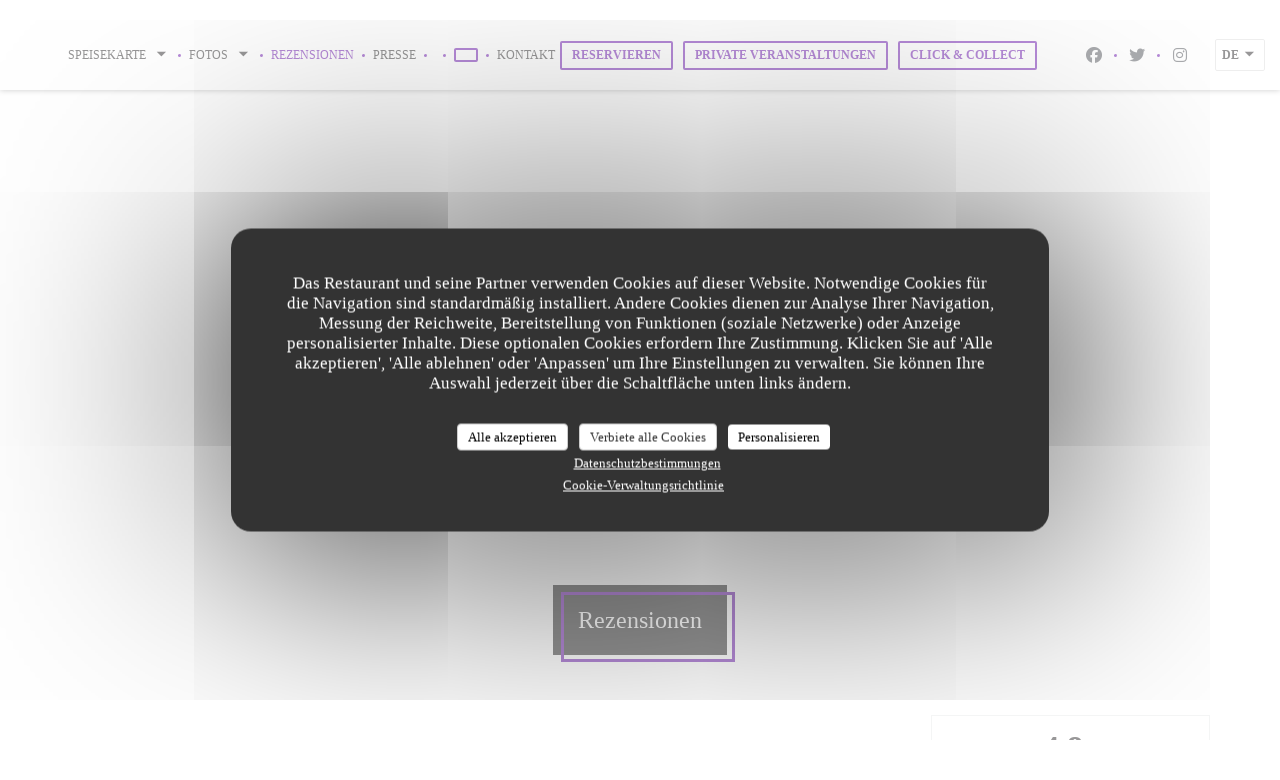

--- FILE ---
content_type: text/html; charset=UTF-8
request_url: https://www.amici-restaurant.co.uk/de/meinungen/?4
body_size: 16224
content:
<!DOCTYPE html>
<!--[if lt IE 7]>      <html class="no-js lt-ie9 lt-ie8 lt-ie7" lang="de"> <![endif]-->
<!--[if IE 7]>         <html class="no-js lt-ie9 lt-ie8" lang="de"> <![endif]-->
<!--[if IE 8]>         <html class="no-js lt-ie9" lang="de"> <![endif]-->
<!--[if gt IE 8]><!--> <html class="no-js" lang="de"> <!--<![endif]-->

<head>
	<!-- Meta -->
	<meta charset="utf-8">
	<meta http-equiv="X-UA-Compatible" content="IE=edge" />
	<meta name="viewport" content="width=device-width, initial-scale=1">
	<title>Gästerezensionen über Amici Bedford, Bedfordshire - Note 4,8 von 5</title>

	<!-- Includes -->
	<meta name="description" content="1263 von Zenchef geprüfte Gästerezensionen zum Restaurant Amici
Bedford in Bedfordshire. Durchschnittsnote: 4,8 von 5..." />



<link rel="canonical" href="https://www.amici-restaurant.co.uk/de/rezensionen/" />

<!-- Facebook Like and Google -->
<meta property="og:title" content="Gästerezensionen über Amici Bedford, Bedfordshire - Note 4,8 von 5 " />
<meta property="og:type" content="website" />
<meta property="og:url" content="http://www.amici-restaurant.co.uk/de/meinungen/?4" />
<meta property="og:image" content="https://ugc.zenchef.com/3/4/4/1/2/4/1/1/2/4/2/1427705999_310/65b21f77fec9f1b763c86987ba7faa6c.website.png" />
<meta property="og:site_name" content="Zenchef" />
<meta property="fb:admins" content="685299127" />
<meta property="place:location:latitude" content="52.1389282" />
<meta property="place:location:longitude" content="-0.4650734" />
<meta property="og:description" content="1263 von Zenchef geprüfte Gästerezensionen zum Restaurant Amici
Bedford in Bedfordshire. Durchschnittsnote: 4,8 von 5..." />

<meta name="google-site-verification" content="AonSkdgjziMMW_qi5Dse-fKjBRqS6n-owK2j3phY2TQ" />
	<!-- Twitter Cards -->
	<meta name="twitter:card" content="summary" />
	<meta name="twitter:site" content="@amicibedford" />
	<meta name="twitter:title" content="Gästerezensionen über Amici Bedford, Bedfordshire - Note 4,8 von 5" />
	<meta name="twitter:description" content="1263 von Zenchef geprüfte Gästerezensionen zum Restaurant Amici
Bedford in Bedfordshire. Durchschnittsnote: 4,8 von 5..." />
	<meta name="twitter:image" content="https://ugc.zenchef.com/3/4/4/1/2/4/1/1/2/4/2/1427705999_310/65b21f77fec9f1b763c86987ba7faa6c.website.png" />

<script>
	window.restaurantId = 344124;
	window.lang = "de";
	window.API_URL = "//api.zenchef.com/api/v1/";
</script>

	<link rel="alternate" hreflang="x-default" href="https://www.amici-restaurant.co.uk/rezensionen/?4=" />
<link rel="alternate" hreflang="de" href="https://www.amici-restaurant.co.uk/de/rezensionen/?4=" />
    <link rel="alternate" hreflang="en" href="https://www.amici-restaurant.co.uk/reviews/?4=" />
    <link rel="alternate" hreflang="es" href="https://www.amici-restaurant.co.uk/es/opiniones/?4=" />
    <link rel="alternate" hreflang="it" href="https://www.amici-restaurant.co.uk/it/recensioni/?4=" />
    <link rel="alternate" hreflang="fr" href="https://www.amici-restaurant.co.uk/fr/?4=" />
    <link rel="alternate" hreflang="pt" href="https://www.amici-restaurant.co.uk/pt/avaliacoes/?4=" />
    <link rel="alternate" hreflang="ru" href="https://www.amici-restaurant.co.uk/ru/reviews/?4=" />
    <link rel="alternate" hreflang="cs" href="https://www.amici-restaurant.co.uk/cs/hodnocení/?4=" />
    <link rel="alternate" hreflang="ja" href="https://www.amici-restaurant.co.uk/ja/reviews/?4=" />
    <link rel="alternate" hreflang="zh" href="https://www.amici-restaurant.co.uk/zh/reviews/?4=" />
    <link rel="alternate" hreflang="nl" href="https://www.amici-restaurant.co.uk/nl/reviews/?4=" />
    <link rel="alternate" hreflang="el" href="https://www.amici-restaurant.co.uk/el/reviews/?4=" />
	<link rel="shortcut icon" href="https://ugc.zenchef.com/3/4/4/1/2/4/1/3/4/1/6/1428585233_113/151ca473218ae93f93e86618c648f3de.JPG" />
	<!-- Preconnect to CDNs for faster resource loading -->
	<link rel="preconnect" href="https://cdnjs.cloudflare.com" crossorigin>
	<link rel="preconnect" href="https://fonts.googleapis.com" crossorigin>
	<link rel="preconnect" href="https://fonts.gstatic.com" crossorigin>

	<!-- Google Web Fonts -->
	
<noscript>
  <style>
    /* Ensure fonts load in browsers with JavaScript disabled */
    [media='print'].font-fallback {
      media: all !important;
    }
  </style>
</noscript>
	<!-- Critical CSS Inline -->
	<style>
		/* Critical styles for above-the-fold content */
		body {margin: 0;}
        		.container {width: 100%; max-width: 1200px; margin: 0 auto;}
        	</style>

	<!-- Critical CSS -->
	<link rel="stylesheet" href="/css/globals/normalize.css">
	<link rel="stylesheet" href="/css/globals/accessibility.css">
	<link rel="stylesheet" href="/css/globals/8/6e17b0/palantino/palantino/style.css">

	<!-- Non-critical CSS -->
	<link rel="stylesheet" href="//cdnjs.cloudflare.com/ajax/libs/fancybox/3.5.7/jquery.fancybox.min.css" media="print" onload="this.media='all'">
	<link rel="stylesheet" href="/css/globals/backdrop.css" media="print" onload="this.media='all'">
	<link rel="stylesheet" href="/css/globals/shift-away-subtle.css" media="print" onload="this.media='all'">
	<link rel="stylesheet" href="/css/globals/icomoon.css" media="print" onload="this.media='all'">
	<link rel="stylesheet" href="/css/globals/fontawesome.css" media="print" onload="this.media='all'">
			<link rel="stylesheet" href="/css/css_8/bootstrap.css" media="print" onload="this.media='all'">			<link rel="stylesheet" href="//fonts.googleapis.com/icon?family=Material+Icons" media="print" onload="this.media='all'">		<link rel="stylesheet" href="/css/globals/8/6e17b0/palantino/palantino/nav.css" media="print" onload="this.media='all'">
	<link rel="stylesheet" href="/css/globals/8/6e17b0/palantino/palantino/menus.css" media="print" onload="this.media='all'">
	<link rel="stylesheet" href="/css/css_8/6e17b0/palantino/palantino/main.css?v=23" media="print" onload="this.media='all'">

	<!-- Fallback for browsers without JS -->
	<noscript>
		<link rel="stylesheet" href="//cdnjs.cloudflare.com/ajax/libs/fancybox/3.5.7/jquery.fancybox.min.css">
		<link rel="stylesheet" href="/css/globals/backdrop.css">
		<link rel="stylesheet" href="/css/globals/shift-away-subtle.css">
		<link rel="stylesheet" href="/css/globals/icomoon.css">
		<link rel="stylesheet" href="/css/globals/fontawesome.css">
		<link rel="stylesheet" href="/css/globals/8/6e17b0/palantino/palantino/nav.css">
		<link rel="stylesheet" href="/css/globals/8/6e17b0/palantino/palantino/menus.css">
		<link rel="stylesheet" href="/css/css_8/6e17b0/palantino/palantino/main.css?v=23">
	</noscript>

	<style>
  </style>


	<!-- Widget URL -->
	<script>
		var hasNewBookingWidget = 1;
	</script>
</head>

<body class="current-page-reviews">
	<a href="#main-content" class="skip-link sr-only-focusable">Zum Hauptinhalt springen</a>

	<!-- Header -->
	<nav class="nav nav--center hello" role="navigation" aria-label="Hauptnavigation">
	<div class="homelink">
			<a href="/de/?4=" title="Start Amici Bedford">	
			<img class="logo" src="https://ugc.zenchef.com/3/4/4/1/2/4/1/3/4/1/6/1428585233_113/151ca473218ae93f93e86618c648f3de.JPG" alt="Logo Amici Bedford"/>
		</a>
	</div>
	<ul class="nav__items">
	<!-- Menu -->
			<li class="nav__item dropdown-wrap nav__item--menus">
			<a title="Speisekarte" href="/de/menus-karte/?4=">Speisekarte <i class="fa fa-angle-down"></i></a>
			<ul class="dropdown">
									<li>
						<a href="/de/menus-karte/?4=#menu-411761">A LA CARTE</a>
					</li>
									<li>
						<a href="/de/menus-karte/?4=#menu-411763">Special Party Menu (3 courses £38,95) 2 courses £34,95</a>
					</li>
									<li>
						<a href="/de/menus-karte/?4=#menu-411762">Lunchtime Set Menu £16.95</a>
					</li>
									<li>
						<a href="/de/menus-karte/?4=#menu-411764">Kids' Menu</a>
					</li>
									<li>
						<a href="/de/menus-karte/?4=#menu-423566">Wine list</a>
					</li>
							</ul>
		</li>
	
	<!-- Gallery -->
			<li class="nav__item dropdown-wrap nav__item--gallery">
			<a title="Fotos" href="/de/fotos/?4=">Fotos<i class="fa fa-angle-down"></i></a>
			<ul class="dropdown">
				<li>
					<a href="/de/fotos/?4=#album--slider">Fotos</a>
				</li>
									<li>
						<a href="/de/fotos/?4=#virtuelle-besichtigung">Virtuelle Besichtigung</a>
					</li>
							</ul>
		</li>
	
	
	<!-- Reviews -->
			<li class="nav__item nav__item--reviews">
			<a title="Rezensionen" href="/de/rezensionen/?4=">Rezensionen</a>
		</li>
	
	<!-- Events -->
	
	<!-- Press -->
			<li class="nav__item nav__item--press">
			<a title="Presse" href="/de/uber/?4=">Presse</a>
		</li>
	
	<!-- Restaurants -->
	
	<!-- Custom page -->
				
	<!-- Custom link -->
			<li class="nav__item custom-link">
			<a rel="nofollow" href="https://www.tripadvisor.co.uk/Restaurant_Review-g190737-d752074-Reviews-Amici-Bedford_Bedfordshire_England.html" rel="noreferer,noopener" target="_blank">
								<span class="sr-only"> ((öffnet ein neues Fenster))</span>
			</a>
		</li>
	
	<!-- Custom button -->
			<li class="nav__item custom-btn">
			<a href="https://wa.me/message/ONYAUCV2MASBB1" target="_blank" rel="noreferer,noopener,nofollow">
								<span class="sr-only"> ((öffnet ein neues Fenster))</span>
			</a>
		</li>
	
	<!-- Contact -->
	<li class="nav__item nav__item--contact">
		<a title="Kontakt" href="/de/kontaktinformationen/?4=">Kontakt</a>
	</li>

	<!-- Language -->
	
	<!-- Buttons -->
				<a
			class="btn btn--small btn--light btn--booking iframe--widget"
            data-zc-action="open">
						Reservieren					</a>
	
		<a
		data-fancybox data-type='iframe'
		class="btn btn--small btn--light btn--privatization iframe--widget"
		href="https://bookings.zenchef.com/privatisation?rid=344124&lang=de&pid=1001&fullscreen&withCloseButton=1"
        rel="noreferer,noopener"
		target="_blank">
				Private Veranstaltungen			</a>
	<a
		class="btn btn--small btn--light btn--cc iframe--widget"
		href="https://commands.zenchef.com/results?rid=344124&fullscreen&withCloseButton=1"
		target="_blank"
        rel="noreferer,noopener">
				Click & Collect			</a>
</ul>

	<div class="nav__buttons">
		<!-- Social media -->
			<ul class="social-media-wrap">
					<li class="separator-tiny" >
				<a class="btn-circle btn--small btn--ghost" href="https://www.facebook.com/pages/Amici-Ristorante-Italiano/497908660247601?fref=ts" rel="noreferer,noopener" target="_blank" title="Facebook">
					<i class="fab fa-facebook" aria-hidden="true"></i>
					<span class="sr-only">Facebook ((öffnet ein neues Fenster))</span>
				</a>
			</li>
		
					<li class="separator-tiny" >
				<a class="btn-circle btn--small btn--ghost" href="https://twitter.com/amicibedford" rel="noreferer,noopener" target="_blank" title="Twitter">
					<i class="fab fa-twitter" aria-hidden="true"></i>
					<span class="sr-only">Twitter ((öffnet ein neues Fenster))</span>
				</a>
			</li>
		
					<li class="separator-tiny" >
				<a class="btn-circle btn--small btn--ghost" href="https://instagram.com/amicibedford/" rel="noreferer,noopener" target="_blank" title="Instagram">
					<i class="fab fa-instagram" aria-hidden="true"></i>
					<span class="sr-only">Instagram ((öffnet ein neues Fenster))</span>
				</a>
			</li>
			</ul>

		<!-- Language -->
		<div class="dropdown-wrap drodown-wrap--lang ">
	<span>
				DE		<i class="fa fa-angle-down"></i>
	</span>
	<ul class="dropdown">
					<li class="lang lang-en">
				<a href="/reviews/?4=">
										EN				</a>
			</li>
					<li class="lang lang-es">
				<a href="/es/opiniones/?4=">
										ES				</a>
			</li>
					<li class="lang lang-it">
				<a href="/it/recensioni/?4=">
										IT				</a>
			</li>
					<li class="lang lang-fr">
				<a href="/fr/avis/?4=">
										FR				</a>
			</li>
					<li class="lang lang-pt">
				<a href="/pt/avaliacoes/?4=">
										PT				</a>
			</li>
					<li class="lang lang-ru">
				<a href="/ru/reviews/?4=">
										RU				</a>
			</li>
					<li class="lang lang-cs">
				<a href="/cs/hodnocení/?4=">
										CS				</a>
			</li>
					<li class="lang lang-ja">
				<a href="/ja/reviews/?4=">
										JA				</a>
			</li>
					<li class="lang lang-zh">
				<a href="/zh/reviews/?4=">
										ZH				</a>
			</li>
					<li class="lang lang-nl">
				<a href="/nl/reviews/?4=">
										NL				</a>
			</li>
					<li class="lang lang-el">
				<a href="/el/reviews/?4=">
										EL				</a>
			</li>
			</ul>
</div>
	</div>
</nav>

<div class="nav nav--center nav--buttons-only">
	<div class="homelink">
			<a href="/de/?4=" title="Start Amici Bedford">	
			<img class="logo" src="https://ugc.zenchef.com/3/4/4/1/2/4/1/3/4/1/6/1428585233_113/151ca473218ae93f93e86618c648f3de.JPG" alt="Logo Amici Bedford"/>
		</a>
	</div>
	<!-- Buttons -->
	<div class="buttons-wrap-header">
					<a
			class="btn btn--small btn--light btn--booking iframe--widget"
            data-zc-action="open">
						Reservieren					</a>
	
		<a
		data-fancybox data-type='iframe'
		class="btn btn--small btn--light btn--privatization iframe--widget"
		href="https://bookings.zenchef.com/privatisation?rid=344124&lang=de&pid=1001&fullscreen&withCloseButton=1"
        rel="noreferer,noopener"
		target="_blank">
				Private Veranstaltungen			</a>
	<a
		class="btn btn--small btn--light btn--cc iframe--widget"
		href="https://commands.zenchef.com/results?rid=344124&fullscreen&withCloseButton=1"
		target="_blank"
        rel="noreferer,noopener">
				Click & Collect			</a>
	</div>

	<div class="nav__buttons">
		<!-- Toggle Menu -->
		<div class="burger-button" onclick="display_burger_menu()" role="button" tabindex="0" aria-label="Menü öffnen/schließen" aria-expanded="false" aria-controls="burger-menu">
			<span class="burger-button__item"></span>
			<span class="burger-button__item"></span>
			<span class="burger-button__item"></span>
		</div>
	</div>
</div>

<!-- Burger Menu -->
<div class="burger-menu burger-menu--center" id="burger-menu" role="dialog" aria-modal="true" aria-label="Hauptnavigation">
	<div class="burger-menu-items-wrap">
		<ul class="burger-menu__items">
			<!-- Menu -->
							<li class="burger-menu__item burger-menu__item--menus dropdown-wrap">
					<span>
						<a class="burger-menu__dropdown-link" title="Speisekarte" href="/de/menus-karte/?4=">Speisekarte</a>
						<i class="fa fa-angle-down" onclick="display_burger_dropdown(this)" role="button" tabindex="0" aria-label="Untermenü öffnen" aria-expanded="false"></i>
					</span>
					<ul class="dropdown">
													<li>
								<a onclick="remove_burger_menu()" href="/de/menus-karte/?4=#menu-411761">A LA CARTE</a>
							</li>
													<li>
								<a onclick="remove_burger_menu()" href="/de/menus-karte/?4=#menu-411763">Special Party Menu (3 courses £38,95) 2 courses £34,95</a>
							</li>
													<li>
								<a onclick="remove_burger_menu()" href="/de/menus-karte/?4=#menu-411762">Lunchtime Set Menu £16.95</a>
							</li>
													<li>
								<a onclick="remove_burger_menu()" href="/de/menus-karte/?4=#menu-411764">Kids' Menu</a>
							</li>
													<li>
								<a onclick="remove_burger_menu()" href="/de/menus-karte/?4=#menu-423566">Wine list</a>
							</li>
											</ul>
				</li>
			
			<!-- Gallery -->
							<li class="burger-menu__item burger-menu__item--gallery dropdown-wrap">
					<span>
						<a class="burger-menu__dropdown-link" title="Fotos" href="/de/fotos/?4=">Fotos</a>
						<i class="fa fa-angle-down" onclick="display_burger_dropdown(this)" role="button" tabindex="0" aria-label="Untermenü öffnen" aria-expanded="false"></i>
					</span>
					<ul class="dropdown">
						<li>
							<a onclick="remove_burger_menu()" href="/de/fotos/?4=#album--slider">Fotos</a>
						</li>
													<li>
								<a onclick="remove_burger_menu()" href="/de/fotos/?4=#virtuelle-besichtigung">Virtuelle Besichtigung</a>
							</li>
											</ul>
				</li>
			
			
			<!-- Reviews -->
							<li class="burger-menu__item burger-menu__item--reviews">
					<a title="Rezensionen" href="/de/rezensionen/?4=">Rezensionen</a>
				</li>
			
			<!-- Events -->
			
			<!-- Press -->
							<li class="burger-menu__item burger-menu__item--press">
					<a title="Presse" href="/de/uber/?4=">Presse</a>
				</li>
			
			<!-- Restaurants -->
			
			<!-- Custom page -->
										
			<!-- Custom link -->
							<li class="burger-menu__item custom-link">
					<a rel="nofollow" href="https://www.tripadvisor.co.uk/Restaurant_Review-g190737-d752074-Reviews-Amici-Bedford_Bedfordshire_England.html" rel="noreferer,noopener" target="_blank">
												<span class="sr-only"> ((öffnet ein neues Fenster))</span>
					</a>
				</li>
			
			<!-- Custom button -->
							<li class="burger-menu__item custom-btn">
					<a href="https://wa.me/message/ONYAUCV2MASBB1" rel="noreferer,noopener" target="_blank" rel="nofollow">
												<span class="sr-only"> ((öffnet ein neues Fenster))</span>
					</a>
				</li>
			
			<!-- Contact -->
			<li class="burger-menu__item burger-menu__item--contact">
				<a title="Kontakt" href="/de/kontaktinformationen/?4=">Kontakt</a>
			</li>
		</ul>

		<!-- Buttons -->
		<div class="buttons-wrap-header">
						<a
			class="btn btn--small btn--light btn--booking iframe--widget"
            data-zc-action="open">
						Reservieren					</a>
	
		<a
		data-fancybox data-type='iframe'
		class="btn btn--small btn--light btn--privatization iframe--widget"
		href="https://bookings.zenchef.com/privatisation?rid=344124&lang=de&pid=1001&fullscreen&withCloseButton=1"
        rel="noreferer,noopener"
		target="_blank">
				Private Veranstaltungen			</a>
	<a
		class="btn btn--small btn--light btn--cc iframe--widget"
		href="https://commands.zenchef.com/results?rid=344124&fullscreen&withCloseButton=1"
		target="_blank"
        rel="noreferer,noopener">
				Click & Collect			</a>
		</div>

		<!-- Language -->
		<ul class="language-list">
			<li class="lang lang-en">
					<a class="btn-circle btn--small btn--ghost" href="/reviews/?4=">
				EN			</a>
				</li>
			<li class="lang lang-es">
					<a class="btn-circle btn--small btn--ghost" href="/es/opiniones/?4=">
				ES			</a>
				</li>
			<li class="lang lang-it">
					<a class="btn-circle btn--small btn--ghost" href="/it/recensioni/?4=">
				IT			</a>
				</li>
			<li class="lang lang-fr">
					<a class="btn-circle btn--small btn--ghost" href="/fr/avis/?4=">
				FR			</a>
				</li>
			<li class="lang lang-pt">
					<a class="btn-circle btn--small btn--ghost" href="/pt/avaliacoes/?4=">
				PT			</a>
				</li>
			<li class="lang lang-ru">
					<a class="btn-circle btn--small btn--ghost" href="/ru/reviews/?4=">
				RU			</a>
				</li>
			<li class="lang lang-cs">
					<a class="btn-circle btn--small btn--ghost" href="/cs/hodnocení/?4=">
				CS			</a>
				</li>
			<li class="lang lang-ja">
					<a class="btn-circle btn--small btn--ghost" href="/ja/reviews/?4=">
				JA			</a>
				</li>
			<li class="lang lang-zh">
					<a class="btn-circle btn--small btn--ghost" href="/zh/reviews/?4=">
				ZH			</a>
				</li>
			<li class="lang lang-nl">
					<a class="btn-circle btn--small btn--ghost" href="/nl/reviews/?4=">
				NL			</a>
				</li>
			<li class="lang lang-el">
					<a class="btn-circle btn--small btn--ghost" href="/el/reviews/?4=">
				EL			</a>
				</li>
	</ul>

		<!-- Social media -->
			<ul class="social-media-wrap">
					<li class="separator-tiny" >
				<a class="btn-circle btn--small btn--ghost" href="https://www.facebook.com/pages/Amici-Ristorante-Italiano/497908660247601?fref=ts" rel="noreferer,noopener" target="_blank" title="Facebook">
					<i class="fab fa-facebook" aria-hidden="true"></i>
					<span class="sr-only">Facebook ((öffnet ein neues Fenster))</span>
				</a>
			</li>
		
					<li class="separator-tiny" >
				<a class="btn-circle btn--small btn--ghost" href="https://twitter.com/amicibedford" rel="noreferer,noopener" target="_blank" title="Twitter">
					<i class="fab fa-twitter" aria-hidden="true"></i>
					<span class="sr-only">Twitter ((öffnet ein neues Fenster))</span>
				</a>
			</li>
		
					<li class="separator-tiny" >
				<a class="btn-circle btn--small btn--ghost" href="https://instagram.com/amicibedford/" rel="noreferer,noopener" target="_blank" title="Instagram">
					<i class="fab fa-instagram" aria-hidden="true"></i>
					<span class="sr-only">Instagram ((öffnet ein neues Fenster))</span>
				</a>
			</li>
			</ul>
	</div>
</div>
<section class="container-fluid cover-page" style="background-image: url('https://www.amici-restaurant.co.uk/i/amici-bedford/3/4/4/1/2/4/1/3/4/1/6/1487703135_224/0d93d9051ebbcd12c556e05e72bae29c.small_original.jpg');"></section>

<section class="container title-container">
	<div class="title-page">
		<h2>Rezensionen</h2>
	</div>
</section><!-- content -->
<div class="page-content-wrap">
	<section class="s--reviews page-content page-content--xl grid grid-w-sidebar">
		<div class="reviews-wrap">
			<!-- content -->
			<html><head><link rel="shortcut icon" href="/build/favicon.ico"><link href="/build/bundle.f9287.css" rel="stylesheet" media="only x" onload="this.media='all'"><noscript><link rel="stylesheet" href="/build/bundle.f9287.css"></noscript><script crossorigin="anonymous" src="/build/bundle.095a0.esm.js" type="module"></script><script nomodule="" src="/build/polyfills.a3b7c.js"></script><script nomodule="" defer="defer" src="/build/bundle.030f3.js"></script></head><body></body></html>			<div class="my-preact-app">
			</div>
		</div>

		<div class="side sticky">
			<div class="reviews__global reviews__global--side">
	<div class="reviews-global__average">
		<div>
			<span class="reviews-global__note">4.8</span>
			<span class="reviews-global__total">/5</span>
		</div>

		<div>
			<div class="stars">
				<span class="stars__filled" style="width: 95.06%"></span>
			</div>
			<p class="reviews-global__number">Durchschnittsnote — <span>1263 rezensionen</span></p>
		</div>
	</div>
	
	<div class="reviews-global__details">
		<div class="reviews-global__criterion">
			<span>Service</span>
			<div class="stars">
				<span class="stars__filled-black" style="width: 96%"></span>
			</div>
		</div>
		<div class="reviews-global__criterion">
			<span>Ambiente</span>
			<div class="stars">
				<span class="stars__filled-black" style="width: 92%"></span>
			</div>
		</div>
		<div class="reviews-global__criterion">
			<span>Menüs</span>
			<div class="stars">
				<span class="stars__filled-black" style="width: 96%"></span>
			</div>
		</div>
		<div class="reviews-global__criterion">
			<span>Qualität/Preis</span>
			<div class="stars">
				<span class="stars__filled-black" style="width: 90%"></span>
			</div>
		</div>
	</div>
</div><div class="reviews__verified">
	<img src="/img/badge-avis-zenchef.png" alt="100% geprüfte Bewertungen">
	<div class="reviews-verified__text">
		<h4>100% geprüfte Bewertungen</h4>
		<p>Nur Kunden, die reserviert hatten, haben Bewertungen abgegeben</p>
	</div>
</div>			<!-- widgets -->
					<div class="widget">
		<h4> Reservierung </h4>
								<a
			class="btn btn--std btn--booking iframe--widget"
            data-zc-action="open">
						Reservieren					</a>
	
				</div>
				<div class="widget w-carte" style="background-image: linear-gradient(rgba(0, 0, 0, 0.3), rgba(0, 0, 0, 0.3)), url('https://www.amici-restaurant.co.uk/i/amici-bedford/3/4/4/1/2/4/1/3/4/1/6/1487703135_224/0d93d9051ebbcd12c556e05e72bae29c.small_original.jpg');">
		<h4>Speisekarte</h4>
		
<a
	href="/de/menus-karte/?4="
	class="btn btn--white btn--menus">
		Unsere Karte entdecken	</a>	</div>
		</div>
	</section>

	<!-- Widgets TripAdvisor -->
			<section class="page-content page-content--xl s--tripadvisor widget">
			<div class="reveal-1">
					<div id="TA_selfserveprop798" class="widget-tripadvisor TA_selfserveprop">
		<ul id="ezuWKhCkiZZ" class="TA_links crV76ns">
			<li id="7HtEMPRBX" class="kXenKzP">
				<a target="_blank" rel="noreferer,noopener,nofollow" href="https://www.tripadvisor.fr/"><img src="https://www.tripadvisor.fr/img/cdsi/img2/branding/150_logo-11900-2.png" alt="TripAdvisor"/></a>
			</li>
		</ul>
	</div>
	<script src="https://www.jscache.com/wejs?wtype=selfserveprop&amp;uniq=798&amp;locationId=752074&amp;lang=fr&amp;rating=true&amp;nreviews=4&amp;writereviewlink=true&amp;popIdx=true&amp;iswide=true&amp;border=true&amp;display_version=2"></script>
			</div>
		</section>
	</div>
		<!-- footer -->
		<section class="container-fluid s--newsletter">
			<div class="container">
				<div class="newsletter-wrap">
	<h3 class="reveal-1 ">
		Bleiben Sie auf dem Laufenden		<a href="/de/impressum/?4=" rel="nofollow" target="_blank">*</a>
	</h3>

	<p class="newsletter__caption caption reveal-2">Abonnieren Sie unseren Newsletter, um personalisierte Mitteilungen und Marketingangebote per E-Mail von uns zu erhalten.</p>

	
	<div class="buttons-wrap text--center reveal-3">
		<a data-fancybox data-type="iframe" href="//nl.zenchef.com/optin-form.php?rpid=rpid_E18Q6YR5&lang=de" class="btn btn--white btn--newsletter" target="_blank">
			Abonnieren		</a>
	</div>
</div>			</div>
		</section>

		<footer class="container-fluid">
			<div class="container">
				<div class="col-md-4 f-contact">
					<h4>Uns kontaktieren</h4>
					<div class="contact-wrap">
						<i class="fa fa-map-marker"></i>
						<a class="restaurant-address" href="https://www.google.com/maps/dir/?api=1&destination=Amici+Bedford+27+St.+Peters+Street+++Mk402pn+Bedfordshire+uk" target="_blank" rel="noreferer,noopener">
	27 St. Peters Street 	<br>	Mk402pn Bedfordshire	<span class="sr-only"> ((öffnet ein neues Fenster))</span>
</a>
					</div>

					<div class="contact-wrap">
						<i class="fa fa-phone"></i>
						<a class="restaurant-phone" href="tel:01234340734">01234 340734</a>                        <br />
                        					</div>
					<div class="buttons-wrap">
									<a
			class="btn btn--white btn--small btn--booking iframe--widget"
            data-zc-action="open">
						Reservieren					</a>
	
		<a
		data-fancybox data-type='iframe'
		class="btn btn--white btn--small btn--privatization iframe--widget"
		href="https://bookings.zenchef.com/privatisation?rid=344124&lang=de&pid=1001&fullscreen&withCloseButton=1"
        rel="noreferer,noopener"
		target="_blank">
				Private Veranstaltungen			</a>
	<a
		class="btn btn--white btn--small btn--cc iframe--widget"
		href="https://commands.zenchef.com/results?rid=344124&fullscreen&withCloseButton=1"
		target="_blank"
        rel="noreferer,noopener">
				Click & Collect			</a>
					</div>
				</div>

				<div class="col-md-4 f-social">
					<h4>Uns folgen</h4>
					<!-- Social media -->
						<ul class="social-media-wrap">
					<li class="separator-tiny" >
				<a class="btn-circle btn--small btn--ghost" href="https://www.facebook.com/pages/Amici-Ristorante-Italiano/497908660247601?fref=ts" rel="noreferer,noopener" target="_blank" title="Facebook">
					<i class="fab fa-facebook" aria-hidden="true"></i>
					<span class="sr-only">Facebook ((öffnet ein neues Fenster))</span>
				</a>
			</li>
		
					<li class="separator-tiny" >
				<a class="btn-circle btn--small btn--ghost" href="https://twitter.com/amicibedford" rel="noreferer,noopener" target="_blank" title="Twitter">
					<i class="fab fa-twitter" aria-hidden="true"></i>
					<span class="sr-only">Twitter ((öffnet ein neues Fenster))</span>
				</a>
			</li>
		
					<li class="separator-tiny" >
				<a class="btn-circle btn--small btn--ghost" href="https://instagram.com/amicibedford/" rel="noreferer,noopener" target="_blank" title="Instagram">
					<i class="fab fa-instagram" aria-hidden="true"></i>
					<span class="sr-only">Instagram ((öffnet ein neues Fenster))</span>
				</a>
			</li>
			</ul>
				</div>

				<div class="col-md-4 f-menus">
						<div class="rewards-wrap">
		
					<div class="reward tippy" data-tippy-content="Fait Maison">
				<img src="/img/rewards/reward_fait-maison.png" alt="Fait maison"/>
			</div>
		
					<div class="reward tippy" data-tippy-content="Service en tête">
				<img src="/img/rewards/reward_service-en-tete.png" alt="Service en tête"/>
			</div>
				
		
		
		
					<div class="reward tippy" data-tippy-content="Restaurant de qualité - Collège Culinaire de France">
				<img src="/img/rewards/reward_restaurant_de_qualite.png" alt="Restaurant de qualité"/>
			</div>
		
		
		
		
		
		<!--  -->
	</div>
				</div>
			</div>

			<div class="container copyright">
				<div class="col-md-6">
					<p class="footer__copyright">
	&copy; 2026 Amici Bedford — Webseite des Restaurants erstellt von 	<a href="https://www.zenchef.com/" rel="noopener" target="_blank" class="zcf-link">Zenchef<span class="sr-only"> ((öffnet ein neues Fenster))</span></a>
</p>
				</div>
				<div class="col-md-6 zenchef">
					<p class="footer__links">
    	<a class="separator-tiny" href="/de/impressum/?4=" rel="nofollow" target="_blank">Impressum<span class="sr-only"> ((öffnet ein neues Fenster))</span></a>
	<a class="separator-tiny" href="https://bookings.zenchef.com/gtc?rid=344124&host=www.amici-restaurant.co.uk" rel="nofollow" target="_blank">Nutzungsbedingungen<span class="sr-only"> ((öffnet ein neues Fenster))</span></a>
	<a class="separator-tiny" href="/de/datenschutzrichtlinie/?4=" rel="nofollow" target="_blank">Politik zum Schutz personenbezogener Daten<span class="sr-only"> ((öffnet ein neues Fenster))</span></a>
	<a class="separator-tiny" href="/de/cookie-richtlinie/?4=" rel="nofollow" target="_blank">Cookies<span class="sr-only"> ((öffnet ein neues Fenster))</span></a>
</p>
				</div>
			</div>
		</footer>

		<!-- Loader -->
<div class="loader-wrap loader-wrap--">
	<div class="loader">
		<div class="homelink">
			<a href="/de/?4=" title="Start Amici Bedford">	
			<img class="logo" src="https://ugc.zenchef.com/3/4/4/1/2/4/1/3/4/1/6/1428585233_113/151ca473218ae93f93e86618c648f3de.JPG" alt="Logo Amici Bedford"/>
		</a>
	</div>	</div>
</div>
<!-- JS -->
<script>
	var template = '8';
	var templateIdForWidget = '8';
</script>
<script src="//ajax.googleapis.com/ajax/libs/jquery/3.4.1/jquery.min.js"></script>
<script src="/js/libs/jquery.form.js?v=23"></script>
<script src="/js/libs/jquery.validate.js?v=23"></script>
<script src="/js/libs/jquery.validate.ajax.js?v=23"></script>
<!-- <script src="/js/libs/modernizr-3.6.0.min.js?v=23"></script> -->
<script src="//cdnjs.cloudflare.com/ajax/libs/fancybox/3.5.7/jquery.fancybox.min.js"></script>
<script src="/js/libs/popper.min.js?v=23"></script>
<script src="/js/libs/tippy-bundle.iife.min.js?v=23"></script>
<script src="/js/libs/jquery.cycle2.js?v=23"></script>
<script src="/js/globals/script.js?v=23"></script>
<script src="/js/globals/getRestoIdKonamiCode.js?v=23"></script>





<!-- Includes -->
<div id="modal-contact" class="modal" style="display: none; max-width: 500px;">
	<h3>Sie möchten Kontakt mit uns aufnehmen? <br />
Füllen Sie das untenstehende Formular aus!</h3>
	<form name="contact-form" class="form" id="contact-form" action="#" novalidate="novalidate">
	<input type="hidden" name="restaurant_public_id" id="restaurant_public_id" value="rpid_E18Q6YR5">
	<input type="hidden" name="lang" id="lang" value="de">
	<input type="hidden" name="token" id="token" value="b0ab47d3cc43aec534bbc7ce0c20a488">

	<div class="input--small">
		<input type="text" name="firstname" id="firstname" value="" placeholder="Vorname *" aria-label="Vorname" autocomplete="given-name" required="required" aria-required="true" title="Dieses Feld ist verpflichtend">
	</div>

	<div class="input--small">
		<input type="text" name="lastname" id="lastname" value="" placeholder="Name *" aria-label="Name" autocomplete="family-name" required="required" aria-required="true" title="Dieses Feld ist verpflichtend">
	</div>

	<div class="input--small">
		<input type="email" name="email" id="email" value="" placeholder="Ihre E-Mail-Adresse *" aria-label="Ihre E-Mail-Adresse" autocomplete="email" required="required" aria-required="true" title="Dieses Feld ist verpflichtend" data-msg-email="Geben Sie bitte eine gültige E-Mail-Adresse an">
	</div>

	<div class="input--small">
		<input type="text" name="phone" id="phone" value="" placeholder="Telefon *" aria-label="Telefon" autocomplete="tel" required="required" aria-required="true" title="Dieses Feld ist verpflichtend">
	</div>

	<div class="input--full">
		<textarea name="message" id="message" placeholder="Nachricht" aria-label="Nachricht" rows="6"></textarea>
	</div>
        <div class="input--full" style="font-size:10px !important;">
        Gemäß den Datenschutzbestimmungen haben Sie das Recht, Werbeanrufe abzulehnen. Sie können sich in die Robinsonliste eintragen lassen unter <a href="https://www.robinsonliste.de" target="_blank" rel="noopener noreferrer">robinsonliste.de</a>. Weitere Informationen zur Datenverarbeitung finden Sie in unserer <a href="/de/datenschutzrichtlinie/?4=" target="_blank">Datenschutzerklärung</a>.    </div>
    
	<input class="btn btn--std input--full" type="submit" id="send" value="Senden">

	<div class="step2 hidden">
		<strong>Dankeschön! </strong>Wir haben Ihre Nachricht erhalten. Wir werden uns so schnell wie möglich bei Ihnen melden.<br>Für eine Reservierungsanfrage klicken Sie bitte direkt auf die Schaltfläche Buchen.	</div>
</form>
</div>    <script id="restaurantJsonLd" type="application/ld+json">
{
    "@context":"https://schema.googleapis.com"
    ,"@type":"Restaurant"
    ,"@id":"https://www.amici-restaurant.co.uk"
    ,"image":"https://ugc.zenchef.com/3/4/4/1/2/4/1/1/2/4/2/1427705999_310/65b21f77fec9f1b763c86987ba7faa6c.website.png"
    ,"name":"Amici Bedford"
    ,"address":{
        "@type":"PostalAddress",
        "addressLocality":"Bedfordshire",
        "postalCode":"Mk402pn",
        "streetAddress":"27 St. Peters Street",
        "addressCountry":"UK",
        "addressRegion":"Bedfordshire"
    }
    ,"priceRange":"€€"
    ,"servesCuisine":["Pasta","Salate","","Mittelmeer","Italienisch"]    ,"telephone":"+441234340734"
    ,"url":"https://www.amici-restaurant.co.uk"
    ,"geo":{
        "@type":"GeoCoordinates",
        "latitude":"52.1389282",
        "longitude":"-0.4650734"
    }
        ,"logo":"https://ugc.zenchef.com/3/4/4/1/2/4/1/1/2/4/2/1427705999_310/65b21f77fec9f1b763c86987ba7faa6c.website.png"
    
        ,"potentialAction":[
    {
        "@type":"ReserveAction",
        "target":{
            "@type":"EntryPoint",
            "urlTemplate":"https://www.amici-restaurant.co.uk/de/einen-tisch-reservieren/?lang=de&4=&rid=344124",
            "inLanguage":"de",
            "actionPlatform":[
                "http://schema.org/MobileWebPlatform",
                "http://schema.org/DesktopWebPlatform",
                "http://schema.org/IOSPlatform",
                "http://schema.org/AndroidPlatform"
            ]
        },
        "result":{
            "@type":"FoodEstablishmentReservation",
            "name":"Reservieren"
        }
    }
    ]
    
        ,"aggregateRating": {
        "@type": "AggregateRating",
	    "worstRating": "0",
	    "bestRating": "5",
	    "ratingValue": "4.8",
	    "ratingCount": "1263"
	}
	
        ,"acceptsReservations" : "yes"
    
    ,"hasMenu":"https://www.amici-restaurant.co.uk/de/menus-karte/"

    
    
    
    
                ,"award": ""
            
    
    
        ,
    "review": [

    ]
    }
</script><script src="/js/libs/tarteaucitron/tarteaucitron.js?v=3"></script>
<style>
    /* Hide tarteaucitron button icons */
    #tarteaucitronRoot .tarteaucitronCheck::before,
    #tarteaucitronRoot .tarteaucitronCross::before,
    #tarteaucitronRoot .tarteaucitronPlus::before {
        display: none !important;
    }
    
    /* Remove text shadow from Allow/Deny buttons */
    #tarteaucitronRoot .tarteaucitronAllow,
    #tarteaucitronRoot .tarteaucitronDeny {
        text-shadow: none !important;
    }
    
    /* Replace icon with Cookies button */
    #tarteaucitronIcon #tarteaucitronManager {
        background: #333;
        border-radius: 4px !important;
        padding: 10px 20px !important;
    }
    
    #tarteaucitronIcon #tarteaucitronManager img {
        display: none !important;
    }
    
    #tarteaucitronIcon #tarteaucitronManager:after {
        content: "🍪";
        color: #fff;
        font-size: 20px !important;
        line-height: 1;
    }
    
    #tarteaucitronIcon #tarteaucitronManager:hover {
        background: #555;
    }
    
    /* Change button colors to neutral (no red/green) */
    #tarteaucitronRoot .tarteaucitronAllow,
    #tarteaucitronRoot .tarteaucitronDeny {
        background-color: #ffffff !important;
        color: #333333 !important;
        border: 1px solid #cccccc !important;
    }
    
    #tarteaucitronRoot .tarteaucitronAllow:hover,
    #tarteaucitronRoot .tarteaucitronDeny:hover {
        background-color: #f5f5f5 !important;
    }
    
    /* Visual feedback for selected state - change background color */
    #tarteaucitronRoot .tarteaucitronIsAllowed .tarteaucitronAllow {
        background-color: #4a90e2 !important;
        color: #ffffff !important;
        border-color: #4a90e2 !important;
    }
    
    #tarteaucitronRoot .tarteaucitronIsDenied .tarteaucitronDeny {
        background-color: #7a7a7a !important;
        color: #ffffff !important;
        border-color: #7a7a7a !important;
    }
    
    /* Reduce font size for disclaimer paragraph */
    #tarteaucitronInfo {
        font-size: 13px !important;
        line-height: 1.4 !important;
    }
    
    /* Also apply neutral colors to Accept All/Deny All buttons */
    #tarteaucitronRoot #tarteaucitronAllAllowed,
    #tarteaucitronRoot #tarteaucitronAllDenied,
    #tarteaucitronRoot .tarteaucitronCTAButton {
        background-color: #ffffff !important;
        color: #333333 !important;
        border: 1px solid #cccccc !important;
    }
    
    #tarteaucitronRoot #tarteaucitronAllAllowed:hover,
    #tarteaucitronRoot #tarteaucitronAllDenied:hover,
    #tarteaucitronRoot .tarteaucitronCTAButton:hover {
        background-color: #f5f5f5 !important;
    }
    
    /* When Accept All is clicked */
    #tarteaucitronRoot #tarteaucitronAllAllowed:active,
    #tarteaucitronRoot #tarteaucitronAllAllowed:focus {
        background-color: #4a90e2 !important;
        color: #ffffff !important;
    }
    
    /* When Deny All is clicked */
    #tarteaucitronRoot #tarteaucitronAllDenied:active,
    #tarteaucitronRoot #tarteaucitronAllDenied:focus {
        background-color: #7a7a7a !important;
        color: #ffffff !important;
    }
    
    /* Style cookie policy and privacy policy as white text links */
    #tarteaucitron #tarteaucitronCookiePolicyUrlDialog,
    #tarteaucitron #tarteaucitronPrivacyUrlDialog {
        background: transparent !important;
        color: #fff !important;
        font-size: 13px !important;
        margin-bottom: 3px !important;
        margin-left: 7px !important;
        padding: 0 !important;
        border: 0 !important;
        border-radius: 0 !important;
        display: inline-block !important;
        line-height: normal !important;
        font-family: inherit !important;
        font-weight: normal !important;
        text-align: center !important;
        vertical-align: baseline !important;
        cursor: pointer !important;
        text-decoration: underline !important;
    }
    
    #tarteaucitron #tarteaucitronCookiePolicyUrlDialog:hover,
    #tarteaucitron #tarteaucitronPrivacyUrlDialog:hover {
        text-decoration: none !important;
    }
    
    /* For the ones in the alert banner */
    #tarteaucitronAlertBig #tarteaucitronCookiePolicyUrl,
    #tarteaucitronAlertBig #tarteaucitronPrivacyUrl {
        background: transparent !important;
        color: #fff !important;
        font-size: 13px !important;
        margin-bottom: 3px !important;
        margin-left: 7px !important;
        padding: 0 !important;
        display: inline-block !important;
        cursor: pointer !important;
        text-decoration: underline !important;
        border: 0 !important;
    }
    
    #tarteaucitronAlertBig #tarteaucitronCookiePolicyUrl:hover,
    #tarteaucitronAlertBig #tarteaucitronPrivacyUrl:hover {
        text-decoration: none !important;
    }
    
    /* Change font size from 16px to 13px for all these buttons */
    #tarteaucitronAlertBig #tarteaucitronCloseAlert,
    #tarteaucitronAlertBig #tarteaucitronPersonalize,
    #tarteaucitronAlertBig #tarteaucitronPersonalize2,
    .tarteaucitronCTAButton,
    #tarteaucitronRoot .tarteaucitronDeny,
    #tarteaucitronRoot .tarteaucitronAllow {
        font-size: 13px !important;
    }
    
    /* Ensure consistent border radius for action buttons only */
    #tarteaucitronAlertBig #tarteaucitronCloseAlert {
        border-radius: 4px !important;
    }
</style>
<script>
    // Define Waze embed service
    tarteaucitron.services = tarteaucitron.services || {};
    tarteaucitron.services.wazeembed = {
        "key": "wazeembed",
        "type": "api",
        "name": "Waze Map (Google)",
        "uri": "https://www.waze.com/legal/privacy",
        "needConsent": true,
        "cookies": ['NID', 'SID', 'HSID', 'APISID', 'SAPISID', '1P_JAR'],
        "js": function () {
            "use strict";
            tarteaucitron.fallback(['wazeembed'], function (x) {
                var frame_title = tarteaucitron.getElemAttr(x, "title") || 'Waze map iframe',
                    width = tarteaucitron.getElemAttr(x, "data-width") || '100%',
                    height = tarteaucitron.getElemAttr(x, "data-height") || '400',
                    url = tarteaucitron.getElemAttr(x, "data-url");

                return '<iframe title="' + frame_title + '" src="' + url + '" width="' + width + '" height="' + height + '" style="border: 0; width: 100%;" allowfullscreen></iframe>';
            });
        },
        "fallback": function () {
            "use strict";
            var id = 'wazeembed';
            tarteaucitron.fallback(['wazeembed'], function (elem) {
                elem.style.width = '100%';
                elem.style.height = '400px';
                return tarteaucitron.engage(id);
            });
        }
    };

    $(document).ready(function() {
        //Facebook
        (tarteaucitron.job = tarteaucitron.job || []).push('facebook');

        //Twitter
        (tarteaucitron.job = tarteaucitron.job || []).push('twitter');

        //Google jsAPI
        (tarteaucitron.job = tarteaucitron.job || []).push('jsapi');
        
        //Waze Maps
        (tarteaucitron.job = tarteaucitron.job || []).push('wazeembed');

        
        
                    tarteaucitron.user.gtagUa = 'G-D34ZYEXNZT';
            tarteaucitron.user.gtagMore = function () {
                dataLayer.push({'event': 'accept_cookie'});
            };
            (tarteaucitron.job = tarteaucitron.job || []).push('gtag');
        
        tarteaucitron.init({
            "hashtag": "#tarteaucitron",
            "highPrivacy": true,
            "orientation": "middle",
            "adblocker": false,
            "showAlertSmall": false,
            "cookieslist": true,
            "removeCredit": true,
            "mandatory": true,
            "mandatoryCta": false,
            "iconPosition": "BottomLeft",
            "googleConsentMode": true,
            "showDetailsOnClick": false,
            "privacyUrl": "/de/datenschutzrichtlinie/?4=",
            "cookiePolicyUrl": "/de/cookie-richtlinie/?4=",
        });

    });
</script>
<!-- Zenchef Widget SDK -->
<script>;(function (d, s, id) {const el = d.getElementsByTagName(s)[0]; if (d.getElementById(id) || el.parentNode == null) {return;} var js = d.createElement(s);  js.id = id; js.async = true; js.src = 'https://sdk.zenchef.com/v1/sdk.min.js';  el.parentNode.insertBefore(js, el); })(document, 'script', 'zenchef-sdk')</script>
<div
        class="zc-widget-config"
        data-restaurant="344124"
        data-lang="de"
></div>
	</body>
</html>



--- FILE ---
content_type: application/x-javascript;charset=UTF-8
request_url: https://www.jscache.com/wejs?wtype=selfserveprop&uniq=798&locationId=752074&lang=fr&rating=true&nreviews=4&writereviewlink=true&popIdx=true&iswide=true&border=true&display_version=2
body_size: 225
content:
(function(t,r,i,p){i=t.createElement(r);i.src="https://www.tripadvisor.fr/WidgetEmbed-selfserveprop?border=true&popIdx=true&iswide=true&locationId=752074&display_version=2&uniq=798&rating=true&lang=fr&nreviews=4&writereviewlink=true";i.async=true;p=t.getElementsByTagName(r)[0];p.parentNode.insertBefore(i,p)})(document,"script");
